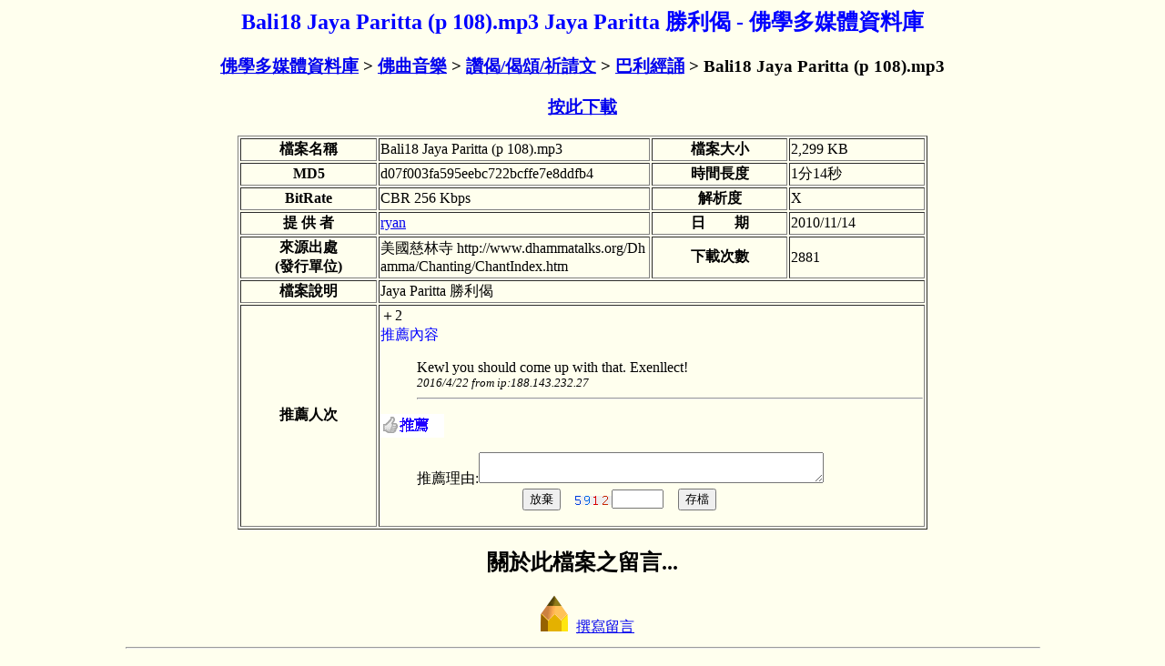

--- FILE ---
content_type: text/html
request_url: https://www.buda.idv.tw/show.asp?file_serial_no=11713
body_size: 3540
content:


<HEAD>
<META HTTP-EQUIV="content-type" CONTENT="text/html;charset=UTF-8">
<META NAME="description" CONTENT="Bali18 Jaya Paritta (p 108).mp3 Jaya Paritta	 勝利偈 美國慈林寺 http://www.dhammatalks.org/Dhamma/Chanting/ChantIndex.htm;">
<TITLE>Bali18 Jaya Paritta (p 108).mp3 Jaya Paritta	 勝利偈 - 佛學多媒體資料庫</TITLE>
</HEAD>
<BODY bgcolor="#FFFFee"> 
<CENTER>
<H2><Font Color=0000FF>Bali18 Jaya Paritta (p 108).mp3 Jaya Paritta	 勝利偈 - 佛學多媒體資料庫</Font></H2>
<H3><A HREF='./'>佛學多媒體資料庫</A> > <A HREF='db.asp?node=2'>佛曲音樂</A> > <A HREF='db.asp?node=106'>讚偈/偈頌/祈請文</A> > <A HREF='db.asp?node=1028'>巴利經誦</A> > Bali18 Jaya Paritta (p 108).mp3</H3>
 
	<H3><A HREF='http://www.buda.idv.tw/download.asp?file_serial_no=11713'>按此下載</A></H3>
	<table border="1" width="60%" style="WORD-BREAK:break-all;">
	    
	    <tr><th width="20%">檔案名稱<td width="40%">Bali18 Jaya Paritta (p 108).mp3<th width="20%">檔案大小<td width="20%">2,299 KB
	    <tr><th>MD5<td>d07f003fa595eebc722bcffe7e8ddfb4<th>時間長度<td>1分14秒　
	    <tr><th>BitRate<td>CBR 256 Kbps<th>解析度<td> X 　
	    <tr><th>提 供 者<td><a href='MAILTO:ryan_tan_cy@yahoo.com'>ryan</A><th>日　　期<td>2010/11/14
	    <tr><th>來源出處<BR>(發行單位)<td>美國慈林寺 http://www.dhammatalks.org/Dhamma/Chanting/ChantIndex.htm　<th>下載次數<td>2881
	    <tr><th>檔案說明<td COLSPAN=3>Jaya Paritta	 勝利偈
	    <tr><th>推薦人次<td COLSPAN=3>＋2　
	
	    <div onclick="toggle_display(dhtml_list)" onmouseover="this.style.color=&quot;red&quot;" onmouseout="this.style.color=&quot;blue&quot;" style="cursor:hand;color:#0000FF;">推薦內容</div>
	    <div ID="dhtml_list">
		<ul>
		Kewl you should come up with that. Exenllect!<BR>
<i><FONT SIZE=2>2016/4/22 from ip:188.143.232.27</Font></i><HR>

		</ul>
	    </div>
	
	    <div onclick="toggle_display(dhtml_comment)" onmouseover="this.style.color=&quot;red&quot;" onmouseout="this.style.color=&quot;blue&quot;" style="cursor:hand;color:#0000FF;"><img SRC='/images/good.gif' BORDER=0></div>
	    <div ID="dhtml_comment">
	    <FORM ACTION=/show.asp METHOD=post onsubmit="return Validator(this)">
		<ul>
	  	推薦理由:<textarea name="comment" cols=45 rows=2></textarea><BR>
	  		 <INPUT TYPE="hidden" name="file_serial_no" value="11713">
	  　　　　　　　 <input type="button" value="放棄" onClick="toggle_display(dhtml_comment)">　<img src='imgchk/validatecode.asp' align='absmiddle' border='0'><input name='validatecode' type='text' size='5'>　<input type="Submit" Value="存檔" NAME="Action">
		</ul>
	    </FORM>
	    </div>

	</table>
	<H2>關於此檔案之留言...</H2>
	

<a HREF="add.asp?file_serial_no=11713"><img SRC="/images/write1.gif" BORDER="0">撰寫留言</a>

<br>
<TABLE WIDTH="80%" style="WORD-BREAK:break-all;"><TR><TD><HR>

</CENTER>
</BODY>
</HTML>

<SCRIPT>
function toggle_display(id) {
  if (id.style.display == "none")
    id.style.display = ""
  else
    id.style.display = "none"
 } 
 
function Validator(theForm)
{
  if (theForm.comment.value == "")
  {
    alert(" \"推薦理由\" 不可空白");
    theForm.comment.focus();
    return (false);
  }

  if (theForm.validatecode.value == "")
  {
    alert("為防止惡意機器留言攻擊，請輸入圖片中\"數字\"");
    theForm.validatecode.focus();
    return (false);
  }

  return (true);
}

</SCRIPT>

